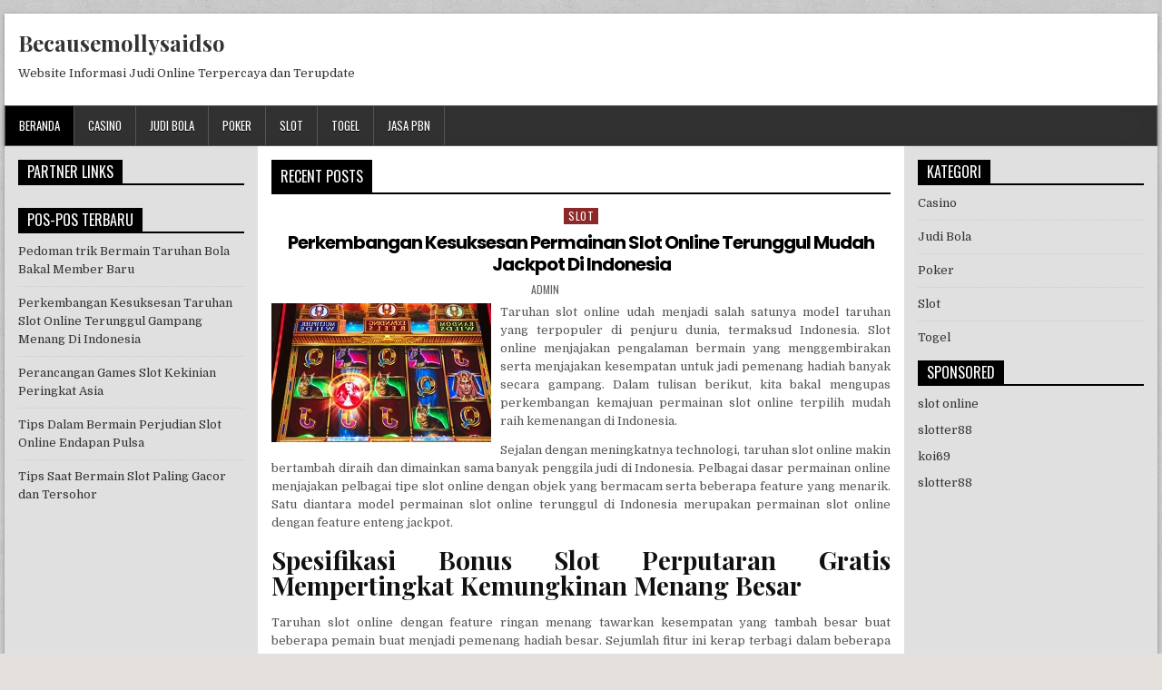

--- FILE ---
content_type: text/html; charset=UTF-8
request_url: https://becausemollysaidso.com/page/2/
body_size: 18065
content:
<!DOCTYPE html>
<html lang="id" class="no-js">
<head>
<meta charset="UTF-8">
<meta name="viewport" content="width=device-width, initial-scale=1">
<link rel="profile" href="http://gmpg.org/xfn/11">
<link rel="pingback" href="https://becausemollysaidso.com/xmlrpc.php">
<meta name='robots' content='index, follow, max-image-preview:large, max-snippet:-1, max-video-preview:-1' />
	<style>img:is([sizes="auto" i], [sizes^="auto," i]) { contain-intrinsic-size: 3000px 1500px }</style>
	
	<!-- This site is optimized with the Yoast SEO plugin v20.6 - https://yoast.com/wordpress/plugins/seo/ -->
	<title>Becausemollysaidso - Laman 2 dari 3 - Website Informasi Judi Online Terpercaya dan Terupdate</title>
	<meta name="description" content="Website Informasi Judi Online Terpercaya dan Terupdate" />
	<link rel="canonical" href="https://becausemollysaidso.com/page/2/" />
	<link rel="prev" href="https://becausemollysaidso.com/" />
	<link rel="next" href="https://becausemollysaidso.com/page/3/" />
	<meta property="og:locale" content="id_ID" />
	<meta property="og:type" content="website" />
	<meta property="og:title" content="Becausemollysaidso" />
	<meta property="og:description" content="Website Informasi Judi Online Terpercaya dan Terupdate" />
	<meta property="og:url" content="https://becausemollysaidso.com/" />
	<meta property="og:site_name" content="Becausemollysaidso" />
	<meta name="twitter:card" content="summary_large_image" />
	<script type="application/ld+json" class="yoast-schema-graph">{"@context":"https://schema.org","@graph":[{"@type":"CollectionPage","@id":"https://becausemollysaidso.com/","url":"https://becausemollysaidso.com/page/2/","name":"Becausemollysaidso - Laman 2 dari 3 - Website Informasi Judi Online Terpercaya dan Terupdate","isPartOf":{"@id":"https://becausemollysaidso.com/#website"},"description":"Website Informasi Judi Online Terpercaya dan Terupdate","breadcrumb":{"@id":"https://becausemollysaidso.com/page/2/#breadcrumb"},"inLanguage":"id"},{"@type":"BreadcrumbList","@id":"https://becausemollysaidso.com/page/2/#breadcrumb","itemListElement":[{"@type":"ListItem","position":1,"name":"Beranda"}]},{"@type":"WebSite","@id":"https://becausemollysaidso.com/#website","url":"https://becausemollysaidso.com/","name":"Becausemollysaidso","description":"Website Informasi Judi Online Terpercaya dan Terupdate","potentialAction":[{"@type":"SearchAction","target":{"@type":"EntryPoint","urlTemplate":"https://becausemollysaidso.com/?s={search_term_string}"},"query-input":"required name=search_term_string"}],"inLanguage":"id"}]}</script>
	<!-- / Yoast SEO plugin. -->


<link rel='dns-prefetch' href='//fonts.googleapis.com' />
<link rel="alternate" type="application/rss+xml" title="Becausemollysaidso &raquo; Feed" href="https://becausemollysaidso.com/feed/" />
<link rel="alternate" type="application/rss+xml" title="Becausemollysaidso &raquo; Umpan Komentar" href="https://becausemollysaidso.com/comments/feed/" />
<link rel='stylesheet' id='wp-block-library-css' href='https://becausemollysaidso.com/wp-includes/css/dist/block-library/style.min.css?ver=6.8' type='text/css' media='all' />
<style id='classic-theme-styles-inline-css' type='text/css'>
/*! This file is auto-generated */
.wp-block-button__link{color:#fff;background-color:#32373c;border-radius:9999px;box-shadow:none;text-decoration:none;padding:calc(.667em + 2px) calc(1.333em + 2px);font-size:1.125em}.wp-block-file__button{background:#32373c;color:#fff;text-decoration:none}
</style>
<style id='global-styles-inline-css' type='text/css'>
:root{--wp--preset--aspect-ratio--square: 1;--wp--preset--aspect-ratio--4-3: 4/3;--wp--preset--aspect-ratio--3-4: 3/4;--wp--preset--aspect-ratio--3-2: 3/2;--wp--preset--aspect-ratio--2-3: 2/3;--wp--preset--aspect-ratio--16-9: 16/9;--wp--preset--aspect-ratio--9-16: 9/16;--wp--preset--color--black: #000000;--wp--preset--color--cyan-bluish-gray: #abb8c3;--wp--preset--color--white: #ffffff;--wp--preset--color--pale-pink: #f78da7;--wp--preset--color--vivid-red: #cf2e2e;--wp--preset--color--luminous-vivid-orange: #ff6900;--wp--preset--color--luminous-vivid-amber: #fcb900;--wp--preset--color--light-green-cyan: #7bdcb5;--wp--preset--color--vivid-green-cyan: #00d084;--wp--preset--color--pale-cyan-blue: #8ed1fc;--wp--preset--color--vivid-cyan-blue: #0693e3;--wp--preset--color--vivid-purple: #9b51e0;--wp--preset--gradient--vivid-cyan-blue-to-vivid-purple: linear-gradient(135deg,rgba(6,147,227,1) 0%,rgb(155,81,224) 100%);--wp--preset--gradient--light-green-cyan-to-vivid-green-cyan: linear-gradient(135deg,rgb(122,220,180) 0%,rgb(0,208,130) 100%);--wp--preset--gradient--luminous-vivid-amber-to-luminous-vivid-orange: linear-gradient(135deg,rgba(252,185,0,1) 0%,rgba(255,105,0,1) 100%);--wp--preset--gradient--luminous-vivid-orange-to-vivid-red: linear-gradient(135deg,rgba(255,105,0,1) 0%,rgb(207,46,46) 100%);--wp--preset--gradient--very-light-gray-to-cyan-bluish-gray: linear-gradient(135deg,rgb(238,238,238) 0%,rgb(169,184,195) 100%);--wp--preset--gradient--cool-to-warm-spectrum: linear-gradient(135deg,rgb(74,234,220) 0%,rgb(151,120,209) 20%,rgb(207,42,186) 40%,rgb(238,44,130) 60%,rgb(251,105,98) 80%,rgb(254,248,76) 100%);--wp--preset--gradient--blush-light-purple: linear-gradient(135deg,rgb(255,206,236) 0%,rgb(152,150,240) 100%);--wp--preset--gradient--blush-bordeaux: linear-gradient(135deg,rgb(254,205,165) 0%,rgb(254,45,45) 50%,rgb(107,0,62) 100%);--wp--preset--gradient--luminous-dusk: linear-gradient(135deg,rgb(255,203,112) 0%,rgb(199,81,192) 50%,rgb(65,88,208) 100%);--wp--preset--gradient--pale-ocean: linear-gradient(135deg,rgb(255,245,203) 0%,rgb(182,227,212) 50%,rgb(51,167,181) 100%);--wp--preset--gradient--electric-grass: linear-gradient(135deg,rgb(202,248,128) 0%,rgb(113,206,126) 100%);--wp--preset--gradient--midnight: linear-gradient(135deg,rgb(2,3,129) 0%,rgb(40,116,252) 100%);--wp--preset--font-size--small: 13px;--wp--preset--font-size--medium: 20px;--wp--preset--font-size--large: 36px;--wp--preset--font-size--x-large: 42px;--wp--preset--spacing--20: 0.44rem;--wp--preset--spacing--30: 0.67rem;--wp--preset--spacing--40: 1rem;--wp--preset--spacing--50: 1.5rem;--wp--preset--spacing--60: 2.25rem;--wp--preset--spacing--70: 3.38rem;--wp--preset--spacing--80: 5.06rem;--wp--preset--shadow--natural: 6px 6px 9px rgba(0, 0, 0, 0.2);--wp--preset--shadow--deep: 12px 12px 50px rgba(0, 0, 0, 0.4);--wp--preset--shadow--sharp: 6px 6px 0px rgba(0, 0, 0, 0.2);--wp--preset--shadow--outlined: 6px 6px 0px -3px rgba(255, 255, 255, 1), 6px 6px rgba(0, 0, 0, 1);--wp--preset--shadow--crisp: 6px 6px 0px rgba(0, 0, 0, 1);}:where(.is-layout-flex){gap: 0.5em;}:where(.is-layout-grid){gap: 0.5em;}body .is-layout-flex{display: flex;}.is-layout-flex{flex-wrap: wrap;align-items: center;}.is-layout-flex > :is(*, div){margin: 0;}body .is-layout-grid{display: grid;}.is-layout-grid > :is(*, div){margin: 0;}:where(.wp-block-columns.is-layout-flex){gap: 2em;}:where(.wp-block-columns.is-layout-grid){gap: 2em;}:where(.wp-block-post-template.is-layout-flex){gap: 1.25em;}:where(.wp-block-post-template.is-layout-grid){gap: 1.25em;}.has-black-color{color: var(--wp--preset--color--black) !important;}.has-cyan-bluish-gray-color{color: var(--wp--preset--color--cyan-bluish-gray) !important;}.has-white-color{color: var(--wp--preset--color--white) !important;}.has-pale-pink-color{color: var(--wp--preset--color--pale-pink) !important;}.has-vivid-red-color{color: var(--wp--preset--color--vivid-red) !important;}.has-luminous-vivid-orange-color{color: var(--wp--preset--color--luminous-vivid-orange) !important;}.has-luminous-vivid-amber-color{color: var(--wp--preset--color--luminous-vivid-amber) !important;}.has-light-green-cyan-color{color: var(--wp--preset--color--light-green-cyan) !important;}.has-vivid-green-cyan-color{color: var(--wp--preset--color--vivid-green-cyan) !important;}.has-pale-cyan-blue-color{color: var(--wp--preset--color--pale-cyan-blue) !important;}.has-vivid-cyan-blue-color{color: var(--wp--preset--color--vivid-cyan-blue) !important;}.has-vivid-purple-color{color: var(--wp--preset--color--vivid-purple) !important;}.has-black-background-color{background-color: var(--wp--preset--color--black) !important;}.has-cyan-bluish-gray-background-color{background-color: var(--wp--preset--color--cyan-bluish-gray) !important;}.has-white-background-color{background-color: var(--wp--preset--color--white) !important;}.has-pale-pink-background-color{background-color: var(--wp--preset--color--pale-pink) !important;}.has-vivid-red-background-color{background-color: var(--wp--preset--color--vivid-red) !important;}.has-luminous-vivid-orange-background-color{background-color: var(--wp--preset--color--luminous-vivid-orange) !important;}.has-luminous-vivid-amber-background-color{background-color: var(--wp--preset--color--luminous-vivid-amber) !important;}.has-light-green-cyan-background-color{background-color: var(--wp--preset--color--light-green-cyan) !important;}.has-vivid-green-cyan-background-color{background-color: var(--wp--preset--color--vivid-green-cyan) !important;}.has-pale-cyan-blue-background-color{background-color: var(--wp--preset--color--pale-cyan-blue) !important;}.has-vivid-cyan-blue-background-color{background-color: var(--wp--preset--color--vivid-cyan-blue) !important;}.has-vivid-purple-background-color{background-color: var(--wp--preset--color--vivid-purple) !important;}.has-black-border-color{border-color: var(--wp--preset--color--black) !important;}.has-cyan-bluish-gray-border-color{border-color: var(--wp--preset--color--cyan-bluish-gray) !important;}.has-white-border-color{border-color: var(--wp--preset--color--white) !important;}.has-pale-pink-border-color{border-color: var(--wp--preset--color--pale-pink) !important;}.has-vivid-red-border-color{border-color: var(--wp--preset--color--vivid-red) !important;}.has-luminous-vivid-orange-border-color{border-color: var(--wp--preset--color--luminous-vivid-orange) !important;}.has-luminous-vivid-amber-border-color{border-color: var(--wp--preset--color--luminous-vivid-amber) !important;}.has-light-green-cyan-border-color{border-color: var(--wp--preset--color--light-green-cyan) !important;}.has-vivid-green-cyan-border-color{border-color: var(--wp--preset--color--vivid-green-cyan) !important;}.has-pale-cyan-blue-border-color{border-color: var(--wp--preset--color--pale-cyan-blue) !important;}.has-vivid-cyan-blue-border-color{border-color: var(--wp--preset--color--vivid-cyan-blue) !important;}.has-vivid-purple-border-color{border-color: var(--wp--preset--color--vivid-purple) !important;}.has-vivid-cyan-blue-to-vivid-purple-gradient-background{background: var(--wp--preset--gradient--vivid-cyan-blue-to-vivid-purple) !important;}.has-light-green-cyan-to-vivid-green-cyan-gradient-background{background: var(--wp--preset--gradient--light-green-cyan-to-vivid-green-cyan) !important;}.has-luminous-vivid-amber-to-luminous-vivid-orange-gradient-background{background: var(--wp--preset--gradient--luminous-vivid-amber-to-luminous-vivid-orange) !important;}.has-luminous-vivid-orange-to-vivid-red-gradient-background{background: var(--wp--preset--gradient--luminous-vivid-orange-to-vivid-red) !important;}.has-very-light-gray-to-cyan-bluish-gray-gradient-background{background: var(--wp--preset--gradient--very-light-gray-to-cyan-bluish-gray) !important;}.has-cool-to-warm-spectrum-gradient-background{background: var(--wp--preset--gradient--cool-to-warm-spectrum) !important;}.has-blush-light-purple-gradient-background{background: var(--wp--preset--gradient--blush-light-purple) !important;}.has-blush-bordeaux-gradient-background{background: var(--wp--preset--gradient--blush-bordeaux) !important;}.has-luminous-dusk-gradient-background{background: var(--wp--preset--gradient--luminous-dusk) !important;}.has-pale-ocean-gradient-background{background: var(--wp--preset--gradient--pale-ocean) !important;}.has-electric-grass-gradient-background{background: var(--wp--preset--gradient--electric-grass) !important;}.has-midnight-gradient-background{background: var(--wp--preset--gradient--midnight) !important;}.has-small-font-size{font-size: var(--wp--preset--font-size--small) !important;}.has-medium-font-size{font-size: var(--wp--preset--font-size--medium) !important;}.has-large-font-size{font-size: var(--wp--preset--font-size--large) !important;}.has-x-large-font-size{font-size: var(--wp--preset--font-size--x-large) !important;}
:where(.wp-block-post-template.is-layout-flex){gap: 1.25em;}:where(.wp-block-post-template.is-layout-grid){gap: 1.25em;}
:where(.wp-block-columns.is-layout-flex){gap: 2em;}:where(.wp-block-columns.is-layout-grid){gap: 2em;}
:root :where(.wp-block-pullquote){font-size: 1.5em;line-height: 1.6;}
</style>
<link rel='stylesheet' id='powerwp-maincss-css' href='https://becausemollysaidso.com/wp-content/themes/powerwp/style.css' type='text/css' media='all' />
<link rel='stylesheet' id='font-awesome-css' href='https://becausemollysaidso.com/wp-content/themes/powerwp/assets/css/font-awesome.min.css' type='text/css' media='all' />
<link rel='stylesheet' id='powerwp-webfont-css' href='//fonts.googleapis.com/css?family=Playfair+Display:400,400i,700,700i|Domine:400,700|Oswald:400,700|Poppins:400,700&#038;display=swap' type='text/css' media='all' />
<script type="text/javascript" src="https://becausemollysaidso.com/wp-includes/js/jquery/jquery.min.js?ver=3.7.1" id="jquery-core-js"></script>
<script type="text/javascript" src="https://becausemollysaidso.com/wp-includes/js/jquery/jquery-migrate.min.js?ver=3.4.1" id="jquery-migrate-js"></script>
<!--[if lt IE 9]>
<script type="text/javascript" src="https://becausemollysaidso.com/wp-content/themes/powerwp/assets/js/html5shiv.js" id="powerwp-html5shiv-js"></script>
<![endif]-->
<!--[if lt IE 9]>
<script type="text/javascript" src="https://becausemollysaidso.com/wp-content/themes/powerwp/assets/js/respond.js" id="powerwp-respond-js"></script>
<![endif]-->
<link rel="https://api.w.org/" href="https://becausemollysaidso.com/wp-json/" /><link rel="EditURI" type="application/rsd+xml" title="RSD" href="https://becausemollysaidso.com/xmlrpc.php?rsd" />
<meta name="generator" content="WordPress 6.8" />
<style type="text/css" id="custom-background-css">
body.custom-background { background-image: url("https://becausemollysaidso.com/wp-content/themes/powerwp/assets/images/background.png"); background-position: left top; background-size: auto; background-repeat: repeat; background-attachment: fixed; }
</style>
			<style type="text/css" id="wp-custom-css">
			.powerwp-full-post-date {
    display: inline-block;
    line-height: 1;
    margin: 0 0 3px 0;
    visibility: hidden;
}

.powerwp-entry-meta-single-date {
    margin: 0 10px 0 0;
    display: inline-block;
    visibility: hidden;
}
		</style>
		
</head>

<body class="home blog paged custom-background paged-2 wp-theme-powerwp" id="powerwp-site-body" itemscope="itemscope" itemtype="http://schema.org/WebPage">
<a class="skip-link screen-reader-text" href="#powerwp-posts-wrapper">Skip to content</a>

<div class='powerwp-wrapper'>

<div class='powerwp-container'>
<div class="powerwp-container" id="powerwp-header" itemscope="itemscope" itemtype="http://schema.org/WPHeader" role="banner">
<div class="clearfix" id="powerwp-head-content">


<div class="powerwp-header-inside clearfix">
<div id="powerwp-logo">
    <div class="site-branding">
      <h1 class="powerwp-site-title"><a href="https://becausemollysaidso.com/" rel="home">Becausemollysaidso</a></h1>
      <p class="powerwp-site-description">Website Informasi Judi Online Terpercaya dan Terupdate</p>
    </div>
</div><!--/#powerwp-logo -->

<div id="powerwp-header-banner">
</div><!--/#powerwp-header-banner -->
</div>

</div><!--/#powerwp-head-content -->
</div><!--/#powerwp-header -->
</div>

<div class="powerwp-container powerwp-primary-menu-container clearfix">
<div class="powerwp-primary-menu-container-inside clearfix">
<nav class="powerwp-nav-primary" id="powerwp-primary-navigation" itemscope="itemscope" itemtype="http://schema.org/SiteNavigationElement" role="navigation" aria-label="Primary Menu">
<button class="powerwp-primary-responsive-menu-icon" aria-controls="powerwp-menu-primary-navigation" aria-expanded="false">Menu</button>
<ul id="powerwp-menu-primary-navigation" class="powerwp-primary-nav-menu powerwp-menu-primary"><li id="menu-item-8" class="menu-item menu-item-type-custom menu-item-object-custom current-menu-item menu-item-home menu-item-8"><a href="https://becausemollysaidso.com/">Beranda</a></li>
<li id="menu-item-9" class="menu-item menu-item-type-taxonomy menu-item-object-category menu-item-9"><a href="https://becausemollysaidso.com/category/casino/">Casino</a></li>
<li id="menu-item-10" class="menu-item menu-item-type-taxonomy menu-item-object-category menu-item-10"><a href="https://becausemollysaidso.com/category/judi-bola/">Judi Bola</a></li>
<li id="menu-item-11" class="menu-item menu-item-type-taxonomy menu-item-object-category menu-item-11"><a href="https://becausemollysaidso.com/category/poker/">Poker</a></li>
<li id="menu-item-12" class="menu-item menu-item-type-taxonomy menu-item-object-category menu-item-12"><a href="https://becausemollysaidso.com/category/slot/">Slot</a></li>
<li id="menu-item-13" class="menu-item menu-item-type-taxonomy menu-item-object-category menu-item-13"><a href="https://becausemollysaidso.com/category/togel/">Togel</a></li>
<li id="menu-item-44" class="menu-item menu-item-type-custom menu-item-object-custom menu-item-44"><a href="https://masterpbn.com/">Jasa PBN</a></li>
</ul></nav>
</div>
</div>
<div class='powerwp-container'>
<div id='powerwp-content-wrapper'>

<div id='powerwp-content-inner-wrapper'>

<div class='powerwp-main-wrapper' id='powerwp-main-wrapper' itemscope='itemscope' itemtype='http://schema.org/Blog' role='main'>
<div class='theiaStickySidebar'>
<div class='powerwp-main-wrapper-inside clearfix'>

<div class="powerwp-posts-wrapper" id="powerwp-posts-wrapper">
<div class="powerwp-posts">

<h1 class="powerwp-posts-heading"><span>Recent Posts</span></h1>

<div class="powerwp-posts-content">


    <div class="powerwp-posts-container">
    
        
<div id="post-59" class="powerwp-full-post">

    
        <div class="powerwp-full-post-details-full">
    <div class="powerwp-full-post-categories"><span class="screen-reader-text">Posted in </span><a href="https://becausemollysaidso.com/category/slot/" rel="category tag">Slot</a></div>
    <h3 class="powerwp-full-post-title"><a href="https://becausemollysaidso.com/perkembangan-kesuksesan-permainan-slot-online-terunggul-mudah-jackpot-di-indonesia/" rel="bookmark">Perkembangan Kesuksesan Permainan Slot Online Terunggul Mudah Jackpot Di Indonesia</a></h3>
            <div class="powerwp-full-post-footer">
    <span class="powerwp-full-post-author powerwp-full-post-meta"><a href="https://becausemollysaidso.com/author/admin/"><span class="screen-reader-text">Author: </span>admin</a></span>    <span class="powerwp-full-post-date powerwp-full-post-meta"><span class="screen-reader-text">Published Date: </span>Mei 17, 2023</span>        </div>
    
    <div class="powerwp-full-post-snippet clearfix">
    <p style="text-align: justify;"><img decoding="async" class="size-full wp-image-60 alignleft" src="https://becausemollysaidso.com/wp-content/uploads/2023/05/main-game-slot-online-gampang-menang.jpg" alt="" width="242" height="153" />Taruhan slot online udah menjadi salah satunya model taruhan yang terpopuler di penjuru dunia, termaksud Indonesia. Slot online menjajakan pengalaman bermain yang menggembirakan serta menjajakan kesempatan untuk jadi pemenang hadiah banyak secara gampang. Dalam tulisan berikut, kita bakal mengupas perkembangan kemajuan permainan slot online terpilih mudah raih kemenangan di Indonesia.</p>
<p style="text-align: justify;">Sejalan dengan meningkatnya technologi, taruhan slot online makin bertambah diraih dan dimainkan sama banyak penggila judi di Indonesia. Pelbagai dasar permainan online menjajakan pelbagai tipe slot online dengan objek yang bermacam serta beberapa feature yang menarik. Satu diantara model permainan slot online terunggul di Indonesia merupakan permainan slot online dengan feature enteng jackpot.</p>
<h2 style="text-align: justify;">Spesifikasi Bonus Slot Perputaran Gratis Mempertingkat Kemungkinan Menang Besar</h2>
<p style="text-align: justify;">Taruhan slot online dengan feature ringan menang tawarkan kesempatan yang tambah besar buat beberapa pemain buat menjadi pemenang hadiah besar. Sejumlah fitur ini kerap terbagi dalam beberapa simbol liar serta feature bonus yang gampang diaktifkan, seperti perputaran gratis atau bonus mini-game. Dengan beberapa fitur ini, beberapa pemain dapat menambah kemungkinan mereka untuk menjadi pemenang jackpot tinggi dengan gampang.</p>
<p style="text-align: justify;">Selainnya beberapa feature yang memikat, game slot online terpilih pun punya grafis yang memikat dan gameplay yang lancar. Beberapa pemain dapat merasai pengalaman main slot online yang membahagiakan dan menghibur, selagi pula miliki kesempatan buat memenangi jackpot tinggi. Sejumlah dasar taruhan slot online juga tawarkan jackpot progresif yang tambah meningkat hingga seorang player berhasil menjadi pemenangnya.</p>
<h3 style="text-align: justify;">Game Slot Online Dibantu Dengan Technologi Aplikasi Mobile</h3>
<p style="text-align: justify;">Perkembangan game slot online terunggul pun ditambahkan oleh support teknologi teranyar, seperti terapan mobile. Banyak player bisa terhubung permainan slot online idola mereka via program mobile, hingga mereka bisa main setiap saat serta dimanapun tanpa terbatas di waktu serta tempat.</p>
<p style="text-align: justify;">Tetapi, kendati game slot online terunggul menjajakan kesempatan yang lebih besar buat jadi pemenang jekpot besar secara mudah, beberapa petaruh harus bermain-main dengan arif dan bertanggung-jawab. Mereka wajib memerhatikan beberapa batasan waktu dan uang yang mereka mempunyai, serta mesti selalu main taruhan dengan kesadaran penuh.</p>
<p style="text-align: justify;">
<p style="text-align: justify;">Inti pembahasan ini, taruhan slot online terhebat mudah jackpot sudah berkembang sangat cepat di Indonesia. Dengan sejumlah spesifikasi menarik dan support technologi teranyar, banyak pemain boleh rasakan pengalaman bermain yang membahagiakan juga memenangi jekpot banyak lebih ringan. Namun, mereka wajib bermain-main dengan sabar dan memikul tanggung jawab untuk pastikan pengalaman bertaruh yang aman dan menggembirakan.</p>
    </div>

    <footer class="powerwp-full-post-footer">
        <span class="tags-links"><i class="fa fa-tags" aria-hidden="true"></i> Tagged <a href="https://becausemollysaidso.com/tag/game-slot-online/" rel="tag">game slot online</a>, <a href="https://becausemollysaidso.com/tag/main-slot-online/" rel="tag">main slot online</a>, <a href="https://becausemollysaidso.com/tag/situs-slot-online/" rel="tag">situs slot online</a>, <a href="https://becausemollysaidso.com/tag/slot/" rel="tag">slot</a>, <a href="https://becausemollysaidso.com/tag/slot-online/" rel="tag">slot online</a>, <a href="https://becausemollysaidso.com/tag/slot-online-terpercaya/" rel="tag">slot online terpercaya</a></span>    </footer>

    </div>    
</div>
    
        
<div id="post-55" class="powerwp-full-post">

            <div class="powerwp-full-post-thumbnail">
        <a href="https://becausemollysaidso.com/mengetahui-judi-slot-video/" title="Permanent Link to Mengetahui Judi Slot Video" class="powerwp-full-post-thumbnail-link"><img width="78" height="49" src="https://becausemollysaidso.com/wp-content/uploads/2023/05/4-Copy-10-Copy.jpg" class="powerwp-full-post-thumbnail-img wp-post-image" alt="permainan judi slot video online" decoding="async" /></a>
    </div>
        
    <div class="powerwp-full-post-details">    
    <div class="powerwp-full-post-categories"><span class="screen-reader-text">Posted in </span><a href="https://becausemollysaidso.com/category/slot/" rel="category tag">Slot</a></div>
    <h3 class="powerwp-full-post-title"><a href="https://becausemollysaidso.com/mengetahui-judi-slot-video/" rel="bookmark">Mengetahui Judi Slot Video</a></h3>
            <div class="powerwp-full-post-footer">
    <span class="powerwp-full-post-author powerwp-full-post-meta"><a href="https://becausemollysaidso.com/author/admin/"><span class="screen-reader-text">Author: </span>admin</a></span>    <span class="powerwp-full-post-date powerwp-full-post-meta"><span class="screen-reader-text">Published Date: </span>Mei 15, 2023</span>        </div>
    
    <div class="powerwp-full-post-snippet clearfix">
    
<p>Slot vidio telah jadi satu jenis permainan taruhan online paling populer di dunia, dan terus menerus menarik perhatian bettor dengan grafis yang realistis, efek suara yang keren, dan fitur bonus yang memikat. Berikut adalah sejumlah slot video tepat yang mampu Kalian pertaruhkan.<br>Gonzo&#8217;s Quest yaitu salah satu slot video terbagus dari provider software NetEnt. Slot ini terdapat tema pelancongan di hutan hujan Amerika Selatan, dengan karakter utama yang adalah penjelajah yang bernama Gonzo. Slot ini juga memiliki fitur Avalanche, di mana simbol terjatuh dari atas gulungan dan menggantikan simbol yang mewujudkan campuran juara. Daripada itu, ada juga fitur Free Falls yang membagikan putaran bebas dengan mendapatkan hingga 15x lipat.</p>



<h2 class="wp-block-heading">Taruhan Slot Vidio Diminati Dari NetEnt</h2>



<p>Starburst merupakan slot vidio terkenal dari NetEnt yang disukai di seluruh dunia. Slot ini memiliki tema bintang-bintang dan permata, dengan grafis yang indah dan efek suara yang memukau. Slot ini juga terdapat fitur Starburst Wild, di mana simbol Wild mampu muncul di gulungan 2, 3, dan 4 dan menggandakan kegemilangan. Slot ini juga menawarkan putaran Cuma Cuma, yang dapat dimenangkan dengan menyatukan simbol Scatter.<br>Book of Dead merupakan satu dari banyak slot vidio tepat dari provider software Play&#8217;n GO. Slot ini punya tema Mesir Kuno, dengan tokoh utama bernama Rich Wilde yang mencari harta karun di makam. Slot ini juga punya fitur Book of Dead, di mana simbol Book of Dead digunakan sebagai Wild dan Scatter. Kala Anda mendapatkan tiga atau lebih simbol Book of Dead, Anda bakal memenangkan putaran Cuma Cuma dengan symbol pengembangan yang menambah kesempatan Kamu untuk mujur.</p>



<h2 class="wp-block-heading">Empat Grand Prize Progresif Slot Vidio</h2>



<p>Mega Moolah merupakan slot video disukai dari Microgaming yang merekomendasikan hadiah progresif besar. Slot ini punya tema Afrika, dengan tokoh utama berupa binatang seperti singa, jerapah, zebra, dan lainnya. Slot ini memiliki 4 jackpot progresif yang sanggup diperoleh secara acak, dengan hadiah yang bisa mencapai jutaan dolar. Namun, slot ini juga menawarkan putaran gratis dan fitur persen yang menggiurkan.<br>Itulah sejumlah slot vidio terbaik yang bisa Anda coba mainkan. Pastikan Kalian memilih slot yang singkron dengan favorit dan bentuk perjudian Anda. Jangan lupa untuk taruhan dengan bijak dan berkomitmen. Selamat bermain!</p>
    </div>

    <footer class="powerwp-full-post-footer">
        <span class="tags-links"><i class="fa fa-tags" aria-hidden="true"></i> Tagged <a href="https://becausemollysaidso.com/tag/game-slot-online/" rel="tag">game slot online</a>, <a href="https://becausemollysaidso.com/tag/main-slot-online/" rel="tag">main slot online</a>, <a href="https://becausemollysaidso.com/tag/situs-slot-online/" rel="tag">situs slot online</a>, <a href="https://becausemollysaidso.com/tag/slot/" rel="tag">slot</a>, <a href="https://becausemollysaidso.com/tag/slot-online/" rel="tag">slot online</a></span>    </footer>

        </div>
</div>
    
        
<div id="post-51" class="powerwp-full-post">

            <div class="powerwp-full-post-thumbnail">
        <a href="https://becausemollysaidso.com/bocoran-web-poker-online-terpercaya/" title="Permanent Link to Bocoran Web Poker Online Terpercaya" class="powerwp-full-post-thumbnail-link"><img width="107" height="69" src="https://becausemollysaidso.com/wp-content/uploads/2023/05/7-Copy-8-Copy.jpg" class="powerwp-full-post-thumbnail-img wp-post-image" alt="strategi judi poker ceme online" decoding="async" /></a>
    </div>
        
    <div class="powerwp-full-post-details">    
    <div class="powerwp-full-post-categories"><span class="screen-reader-text">Posted in </span><a href="https://becausemollysaidso.com/category/poker/" rel="category tag">Poker</a></div>
    <h3 class="powerwp-full-post-title"><a href="https://becausemollysaidso.com/bocoran-web-poker-online-terpercaya/" rel="bookmark">Bocoran Web Poker Online Terpercaya</a></h3>
            <div class="powerwp-full-post-footer">
    <span class="powerwp-full-post-author powerwp-full-post-meta"><a href="https://becausemollysaidso.com/author/admin/"><span class="screen-reader-text">Author: </span>admin</a></span>    <span class="powerwp-full-post-date powerwp-full-post-meta"><span class="screen-reader-text">Published Date: </span>Mei 11, 2023</span>        </div>
    
    <div class="powerwp-full-post-snippet clearfix">
    
<p>Poker online sudah menjadi salah satu pilihan game judi online yang sangat disukai di seluruh dunia. Game Judi ini memberi kesempatan Anda untuk main dengan para penjudi lain dari seluruh dunia dan berkompetisi untuk mendapatkan uang tunai. Tetapi, dengan kemasyhuran poker online yang bertambah, banyak situs poker online yang hadir dengan beraneka perbedaannya. Oleh karena itu, penting bagi para penjudi untuk memilih laman poker online terpercaya dan terbaik sebelum memulai memainkannya.</p>



<p>Ada sejumlah elemen yang perlu diperhitungkan dikala menentukan web poker online resmi. Penting untuk menetapkan situs poker online yang terbaik dan terpercaya. Konfirmasi bandar tersebut mengantongi lisensi keamanan yang dibuat oleh pihak yang resmi dan memiliki dengan enkripsi SSL pada webnya untuk menaungi data info bettor. Selain itu, Yakinkan laman tersebut menyandang nama yang baik dan telah lama beroperasi.</p>



<p>Periksa web poker online yang ditunjuk menyediakan beragam jenis game judi poker yang dapat dipilih oleh Kalian. situs yang baik perlu memiliki permainan judi poker Texas Hold’em, Omaha, Stud, dan game lainnya. Juga, Pastikan bahwa situs tersebut menyajikan turnamen poker yang menarik dan unik.</p>



<p>website poker online terbaik lazimnya memberikan bonus dan promosi yang menarik untuk member. member wajib mencari laman yang memberi bonus sambutan yang menarik, bonus deposit, dan program loyalitas. Pastikan juga agar mengingat syarat dan ketentuan event bonus sebelum ingin menerima bonus tersebut.</p>



<p>Pilih bandar poker online yang memiliki bermacam-macam cara pembayaran yang terjamin dan gampang dipakai. Bandar yang baik patut menyediakan metode pembayaran seperti kartu kredit, transfer bank, dan e-wallet sudah dikenal dan resmi. Periksa juga situs tersebut mengantongi cara penarikan uang yang tanggap dan mudah.</p>



<p>situs poker online resmi patut memiliki pelayanan member yang baik dan responsif. Pastikan website tersebut menyediakan layanan member 24 jam yang dapat dihubungi melalui live chat, email, atau telepon.</p>



<p>Dalam menetapkan bandar poker online resmi, Anda perlu memperhatikan indikator di atas dan menentukan website yang mengantongi nama, keamanan yang kuat, dan menawarkan game judi dan promosi yang menarik. Dengan menentukan website yang tepat, Anda mampu enjoy pengalaman main poker online dengan tenang.</p>
    </div>

    <footer class="powerwp-full-post-footer">
        <span class="tags-links"><i class="fa fa-tags" aria-hidden="true"></i> Tagged <a href="https://becausemollysaidso.com/tag/poker/" rel="tag">poker</a>, <a href="https://becausemollysaidso.com/tag/poker-online/" rel="tag">poker online</a>, <a href="https://becausemollysaidso.com/tag/poker-online-terpercaya/" rel="tag">poker online terpercaya</a>, <a href="https://becausemollysaidso.com/tag/situs-judi-poker-online/" rel="tag">situs judi poker online</a>, <a href="https://becausemollysaidso.com/tag/situs-poker-online/" rel="tag">situs poker online</a></span>    </footer>

        </div>
</div>
    
        
<div id="post-48" class="powerwp-full-post">

            <div class="powerwp-full-post-thumbnail">
        <a href="https://becausemollysaidso.com/riwayat-perjalanan-togel-dan-cara-main-judi-togel-online/" title="Permanent Link to Riwayat Perjalanan Togel dan Cara Main Judi Togel Online" class="powerwp-full-post-thumbnail-link"><img width="104" height="60" src="https://becausemollysaidso.com/wp-content/uploads/2023/05/5-Copy-Copy.jpg" class="powerwp-full-post-thumbnail-img wp-post-image" alt="sejarah game judi togel" decoding="async" loading="lazy" /></a>
    </div>
        
    <div class="powerwp-full-post-details">    
    <div class="powerwp-full-post-categories"><span class="screen-reader-text">Posted in </span><a href="https://becausemollysaidso.com/category/togel/" rel="category tag">Togel</a></div>
    <h3 class="powerwp-full-post-title"><a href="https://becausemollysaidso.com/riwayat-perjalanan-togel-dan-cara-main-judi-togel-online/" rel="bookmark">Riwayat Perjalanan Togel dan Cara Main Judi Togel Online</a></h3>
            <div class="powerwp-full-post-footer">
    <span class="powerwp-full-post-author powerwp-full-post-meta"><a href="https://becausemollysaidso.com/author/admin/"><span class="screen-reader-text">Author: </span>admin</a></span>    <span class="powerwp-full-post-date powerwp-full-post-meta"><span class="screen-reader-text">Published Date: </span>Mei 9, 2023</span>        </div>
    
    <div class="powerwp-full-post-snippet clearfix">
    
<p>Seperti yang kita ketahui kalau orang-orang Indonesia sudah pernah mengetahui judi toto gelap atau biasa dijuluki togel. Untuk judi togel ini telah ada sejak dulu, dan berhasil menjadi judi yang sangat diminati pada saat itu. Karena di Indonesia kita mempunyai undang-undang yang melarang judi bahwa permainan ini pun tidak bisa Kamu temukan disembarang tempat. Dengan kian kemajuan teknologi yang menjadikan semua game judi dapat dimainkan secara online termasuk togel online.</p>



<p>Untuk Anda yang belum mengerti tips main togel dan aturan mendasar judi togel ini Kamu mampu menyimak pembahasan kami kali ini soal game togel online. Tanpa banyak cincong lagi kita langsung aja membahas apa saja yang harus Pemain ketahui sebelum memulai main judi togel.</p>



<h2 class="wp-block-heading">Sejarah Togel dan Cara Berjudi Togel Online</h2>



<p>Dalam game togel, Bettor bisa mengikuti dan memasang angka togel dibanyak market yang terdapat dimacam-macam negara, terlebih market togel yang sangat diminati yaitu Singapore dan Hongkong. 2 pasar togel yang amat populer bagi player bet toto gelap ini. Sebelum kami lanjut ke cara berjudi Togel. Langkah lebih baiknya jika Pemain mengenal terlebih dahulu market masing masing negara.</p>



<h3 class="wp-block-heading">Togel Singapura, Hongkong, Sidney</h3>



<p>Menurut beberapa sumber togel Singapore muncul dari kedah dan sudah lahir di tahun 1951. Zaman dulu, hadiah kemenangan dari togel masih berupa benda seperti sepeda, TV, dan lain-lain yang menarik perhatian para player togel itu sendiri. Lalu di tahun 1996 munculah judi 4D pertama kalinya yang beri nama oleh perusahaan Singapore Turf Club. Hadiah kemenangan yang ditawarkan pun pada kala itu hingga 2000 dollar Singapore hanya dengan melakukan taruhan 1 dollar Singapore saja.</p>



<p>Disaat tahun 1998 perusahaan ini berpindah tangan oleh pemerintah dan diperbaharui Namanya menjadi Singapore pools. Singapore pools yaitu pengurus taruhan yang dipayungi oleh hukum resmi pemerintah Singapura. Kenapa? Karena supaya permainan togel sanggup dikontrol dan pemerintah Singapura juga sedang melakukan pengatura togel yang sedang popular di Singapura. Tidak lama setelah Langkah ini dilakukan juga oleh pemerintah Hongkong dan Australia yang membuka market togel dimasing-masing negaranya.</p>



<h2 class="wp-block-heading">Cara Main Togel Online</h2>



<p>Cara main togel tentu lebih gampang dimengerti tetapi tetap agak susah untuk dimainkan. Walau demikian hadiah yang ditawarkan teruntuk kami suka bikin bingung. Untuk memulai game togel Bettor harus mengerti jika ada banyak jenis judi yaitu 4D, 3D, 2D, colok bebas, dan colok macau. Anda hanya perlu memutuskan melakukan pada as, kop, kepala, ekor tergantung jenis permainan yang Anda pilih.</p>



<p>Menariknya dari permainan togel adalah banyak pilihan mode yang bisa dilakukan untuk menebak angka yang akan muncul nantinya. Seperti mengetahui angka lewat mimpi, bertanya pada orang pintar, bahkan hantu sekalipun. Cara berjudinya pun cukup gampang Kamu bisa melakukan bet dengan minimal bet terkecil 500 sampai 1000 rupiah saja. Sehabis itu para bettor hanya harus mengisi angka hasil tebakan yang ini dipasang pada judi 4D, 3D, ataupun 2D. Selain jenis judi tersebut ada juga beberapa jenis yang dapat Anda mainkan.</p>



<h3 class="wp-block-heading">Taruhan Togel 4D, 3D, dan 2D</h3>



<p>Perjudian Togel 4D, 3D, dan 2D biasanya dimainkan dengan menafsir angka itu pada 4, 3 dan 2 angka.</p>



<p>Contoh : Angka Togel yang keluar 1978</p>



<p>Maka itu kemenangan 4D merupakan 1978</p>



<p>Maka itu kemenangan 3D merupakan 978</p>



<p>Maka itu kemenangan 2D adalah 78</p>



<p>Hadiah yang dapat Anda dapat jika menang pada taruhan ini yaitu :</p>



<p>4D x 3000</p>



<p>3D x 400</p>



<p>2D x 70</p>



<h3 class="wp-block-heading">Taruhan Togel Colok Bebas</h3>



<p>Permainan colok bebas biasanya dimainkan dengan meraba-raba salah satu dari 4 angka yang terdapat di saat kemunculan togel itu.</p>



<p>Contoh : jika Pemain memasang angka 6 dan angka togel yang keluar adalah 1996 Lantas kemenangan Bettor hanya 1 angka yaitu 6.</p>



<p>Untuk cara menghitung hadiahnya akan seperti dibawah ini :</p>



<p>Colok 1 angka maka itu taruhan yang dipertaruhkan dikali 1.55</p>



<p>Colok 2 angka bahwa taruhan yang dipertaruhkan dikali 3</p>



<p>Colok 3 angka bahwa bet yang dipertaruhkan dikali 4.5</p>



<p>Colok 4 angka jika judi yang dipasang dikali 6</p>



<h3 class="wp-block-heading">Game Colok Bebas 2D/macau</h3>



<p>Sama seperti togel colok bebas game Colok Bebas 2D/macau hanya beda dari cara Anda bertaruh. Yaitu jika Anda memasang bet colok bebas 2D maka itu angka yang Bettor pilih minimal 2 angka.</p>



<p>Contoh : jika Pemain melakukan bet dengan angka 3 dan 8 dan yang menang ternyata angka 3598 jika angka yang Anda pasang ternyata menang di saat keluaran togel dan Pemain akan dinyatakan menang.</p>



<p>Untuk hadiah yang Pemain sanggup terima pemutusannya akan seperti ini :</p>



<p>Colok Macau 2 angka jika taruhan yang dijudikan dikali 6</p>



<p>Colok Macau 3 angka lantas taruhan yang dipertaruhkan dikali 12</p>



<p>Colok Macau 4 angka bahwa bet yang dipasang dikali 18</p>



<h3 class="wp-block-heading">Pertaruhan Colok 3D/naga</h3>



<p>Seperti peraturan yang telah kami ulas di bet colok bebas lainnya, yang pembedanya hanya dari penentuannya hadiah dan minimal angka yang Pemain dijudikan harus 3.</p>



<p>Contoh : jika Kamu menerka-nerkaangka 3, 8, dan 5 dan angka yang menang ternyata 7583 maka itu kemenangan Player pas dengan angka yang Pemain dijudikan dan tentunya berlaku pada kelipatan.</p>



<p>penentuannya hadiahnya akan seperti ini :</p>



<p>Naga 3 angka jika judi yang dipertaruhkan dikali 20</p>



<p>Naga 4 angka jika taruhan yang dijudikan dikali 29</p>



<h3 class="wp-block-heading">Pertaruhan Colok Jitu</h3>



<p>Jenis bet ini di Anda hanya perlu untuk meraba-raba 1 angka tapi yang berbeda merupakan Kamu meraba-raba 1 angka di posisi tertentu yaitu As, Kop, Kepala, dan Ekor.</p>



<p>Contoh : jika yang muncul merupakan angka 7563</p>



<p>Maka itu 7 adalah As</p>



<p>Maka itu 5 adalah Kop</p>



<p>Lantas 6 merupakan Kepala</p>



<p>Lantas 3 merupakan Ekor</p>



<p>Adapun perhitungannya hadiahnya seperti ini :</p>



<p>As lantas taruhan yang dipertaruhkan dikali 8</p>



<p>Kop bahwa judi yang dipasang dikali 8</p>



<p>Kepala lantas bet yang dipasang dikali 8</p>



<p>Ekor bahwa taruhan yang dipertaruhkan dikali 8</p>



<p>Nah itu dia beberapa peraturan mendasar judi togel yang wajib Bettor tahu sebelum Kamu memulai bermain judi togel. Pelajari aturan dasar nya agar Kamu tidak kalah dalam melakukan judi. Semoga artikel ini dapat menolong untuk kalian dan selamat bermain!</p>
    </div>

    <footer class="powerwp-full-post-footer">
        <span class="tags-links"><i class="fa fa-tags" aria-hidden="true"></i> Tagged <a href="https://becausemollysaidso.com/tag/judi-togel-online/" rel="tag">judi togel online</a>, <a href="https://becausemollysaidso.com/tag/pasaran-judi-togel-online/" rel="tag">pasaran judi togel online</a>, <a href="https://becausemollysaidso.com/tag/togel/" rel="tag">togel</a>, <a href="https://becausemollysaidso.com/tag/togel-online/" rel="tag">togel online</a>, <a href="https://becausemollysaidso.com/tag/togel-online-resmi/" rel="tag">togel online resmi</a></span>    </footer>

        </div>
</div>
    
        
<div id="post-45" class="powerwp-full-post">

    
        <div class="powerwp-full-post-details-full">
    <div class="powerwp-full-post-categories"><span class="screen-reader-text">Posted in </span><a href="https://becausemollysaidso.com/category/poker/" rel="category tag">Poker</a></div>
    <h3 class="powerwp-full-post-title"><a href="https://becausemollysaidso.com/melimpah-sangat-kegunaan-dari-model-game-poker-terhebat-indonesia/" rel="bookmark">Melimpah Sangat Kegunaan Dari Model Game Poker Terhebat Indonesia</a></h3>
            <div class="powerwp-full-post-footer">
    <span class="powerwp-full-post-author powerwp-full-post-meta"><a href="https://becausemollysaidso.com/author/admin/"><span class="screen-reader-text">Author: </span>admin</a></span>    <span class="powerwp-full-post-date powerwp-full-post-meta"><span class="screen-reader-text">Published Date: </span>Mei 6, 2023</span>        </div>
    
    <div class="powerwp-full-post-snippet clearfix">
    <p style="text-align: justify;"><img loading="lazy" decoding="async" class="size-full wp-image-46 alignright" src="https://becausemollysaidso.com/wp-content/uploads/2023/05/agen-judi-poker-online-terbaru.jpg" alt="" width="247" height="172" />Permainan Poker yaitu satu diantara tipe permainan kartu yang terkenal di dunia dan sudah jadi sisi dari budaya popular sepanjang tahun. Di Indonesia, taruhan poker sudah menjadi satu diantara permainan yang amat digemari serta ada begitu banyak web poker terbaik Indonesia yang tawarkan bermacam macam permainan poker online yang memikat.</p>
<p style="text-align: justify;">Tapi, poker bukan cuma jadi taruhan yang menggembirakan namun juga memberi ramai kegunaan buat pemainnya. Maka dari itu banyak orang yang selanjutnya lebih berkeinginan untuk main game judi poker dibanding type perjudian online yang lain. Di bawah adalah beberapa fungsi dari game poker terpilih Indonesia.</p>
<h2 style="text-align: justify;">Menambah Ketrampilan Memikir Penting Saat Membuat Ketentuan</h2>
<p style="text-align: justify;">Permainan Poker sendiri adalah permainan yang mengikutsertakan beberapa ketentuan taktis yang terpenting dan dapat mengubah hasil akhir game. Oleh sebab itu, bermain poker dapat menolong tingkatkan ketrampilan memikir penting serta memutuskan yang bagus.</p>
<p style="text-align: justify;">Bermain poker online terpilih pun bisa tingkatkan kekuatan studi kita. Karena pemain mesti menelaah kondisi game dan tangan musuh. Kapabilitas ini juga dapat diimplikasikan di kehidupan setiap hari, seperti waktu pecahkan problem atau menetapkan penting.</p>
<p style="text-align: justify;">Tingkatkan kapabilitas kita dalam mengatur emosi. Taruhan poker sering kali memacu emosi yang kuat, terpenting waktu temui intimidasi dari kompetitor atau saat merasakan kekalahan. Tetapi, pemain poker terhebat Indonesia harus boleh mengatur emosi mereka supaya masih konsentrasi serta memastikan yang baik.</p>
<p style="text-align: justify;">Di dalam permainan poker ini bisa menaikkan Kapabilitas Berbicara, pemain harus dapat melakukan komunikasi secara baik sama pemain lain dan menafsirkan bahasa badan serta bahasa verbal mereka. Potensi ini penting di kehidupan sosial dan professional.</p>
<h3 style="text-align: justify;">Penyesuaian Pada Satu Kondisi Jadi Lebih Maksimal Serta Bagus</h3>
<p style="text-align: justify;">Meningkatkan Kekuatan Menyesuaikan dengan kondisi. Di permainan poker, keadaan dapat berbeda dalam waktu cepat serta pemain harus boleh mengikuti dalam sekejap buat menciptakan putusan yang baik. Potensi menyesuaikan perlu pula di wilayah tiap hari, seperti ketika menghadapi pengubahan atau halangan anyar.</p>
<p style="text-align: justify;">Menambahkan Jaringan Sosial waktu main poker jadi teknik yang bagus buat memperbanyak hubungan sosial dengan beberapa orang dari beragam background. Masalah ini dapat hadirkan kesempatan untuk memperlebar jaringan sosial dan menolong di lingkungan ahli.</p>
<p style="text-align: justify;">Menaikkan Kejeniusan Emosional. Permainan poker dapat juga menolong tingkatkan kepandaian emosional satu orang, yakni potensi untuk mengenal serta mengatur emosi diri kita serta seseorang. Ini penting untuk membangun pertalian yang sehat serta produktif di kehidupan tiap hari.</p>
<p style="text-align: justify;">Itu beberapa kegunaan dari permainan poker terpilih Indonesia. Akan tetapi, seperti dengan semuanya model taruhan, penting untuk bermain dengan arif dan bertanggungjawab. Tetaplah belajar dan latihan supaya dapat jadi player poker terbaik yang sanggup menggunakan keuntungan positifnya. Pastinya anda bebas memutuskan web poker online bisa dipercaya mana saja untuk bermain.</p>
    </div>

    <footer class="powerwp-full-post-footer">
        <span class="tags-links"><i class="fa fa-tags" aria-hidden="true"></i> Tagged <a href="https://becausemollysaidso.com/tag/judi-poker/" rel="tag">judi poker</a>, <a href="https://becausemollysaidso.com/tag/poker/" rel="tag">poker</a>, <a href="https://becausemollysaidso.com/tag/poker-online/" rel="tag">poker online</a>, <a href="https://becausemollysaidso.com/tag/poker-online-terpercaya/" rel="tag">poker online terpercaya</a>, <a href="https://becausemollysaidso.com/tag/situs-judi-poker-online/" rel="tag">situs judi poker online</a>, <a href="https://becausemollysaidso.com/tag/situs-poker-online/" rel="tag">situs poker online</a></span>    </footer>

    </div>    
</div>
    
        
<div id="post-36" class="powerwp-full-post">

            <div class="powerwp-full-post-thumbnail">
        <a href="https://becausemollysaidso.com/member-game-pertaruhan-slot-dengan-skill-terbaik-yang-pernah-ada/" title="Permanent Link to Member Game Pertaruhan Slot Dengan Skill Terbaik Yang Pernah Ada" class="powerwp-full-post-thumbnail-link"><img width="121" height="73" src="https://becausemollysaidso.com/wp-content/uploads/2023/05/1-Copy-7-Copy.jpg" class="powerwp-full-post-thumbnail-img wp-post-image" alt="game slot online uang asli" decoding="async" loading="lazy" /></a>
    </div>
        
    <div class="powerwp-full-post-details">    
    <div class="powerwp-full-post-categories"><span class="screen-reader-text">Posted in </span><a href="https://becausemollysaidso.com/category/slot/" rel="category tag">Slot</a></div>
    <h3 class="powerwp-full-post-title"><a href="https://becausemollysaidso.com/member-game-pertaruhan-slot-dengan-skill-terbaik-yang-pernah-ada/" rel="bookmark">Member Game Pertaruhan Slot Dengan Skill Terbaik Yang Pernah Ada</a></h3>
            <div class="powerwp-full-post-footer">
    <span class="powerwp-full-post-author powerwp-full-post-meta"><a href="https://becausemollysaidso.com/author/admin/"><span class="screen-reader-text">Author: </span>admin</a></span>    <span class="powerwp-full-post-date powerwp-full-post-meta"><span class="screen-reader-text">Published Date: </span>Mei 1, 2023</span>        </div>
    
    <div class="powerwp-full-post-snippet clearfix">
    
<p>Game slot online yakni adalah salah satu game taruhan online yang terpopuler. Ada banyak pemain taruhan slot online yang handal saat bermain game pertaruhan ini, tapi hanya beberapa yang disebut sebagai pelaku judi slot terjago di dunia. Hal ini dipicu oleh jumlah orang yang beruntung mencapai jackpot dengan jumlah yang spektakuler. Maupun banyak yang beruntung meraih jackpot slot yang mampu dikatakan besar. Tetap ada yang beruntung hingga mencapai hasil kemenangan dahsyat.</p>



<p>Salah satu bettor game slot online paling beruntung sepanjang masa yakni John Heywood, seorang pria asal Inggris yang meraih jackpot terbesar disepanjang sejarah mesin slot online. Pada tahun 2015, Heywood mendapat lebih dari 17 juta poundsterling saat main mesin slot online &#8220;Mega Moolah&#8221;. Keberuntungan Heywood membuatnya menjadi terkenal di permainan judi slot online.</p>



<h2 class="wp-block-heading">Kesuksesan Memenangkan Jackpot Fantastis Game Slot</h2>



<p>Selain Heywood, terdapat juga member mesin slot online lain yang terkenal karena keberhasilannya pada game slot ini. Salah satu contohnya yaitu Elmer Sherwin, seorang pensiunan tentara yang mendapat jackpot permainan slot online dua kali didalam hidupnya. Pada tahun 1989, Sherwin mendapat jackpot dengan angka $4,6 juta dari permainan slot &#8220;Megabucks&#8221; di Las Vegas, dan pada tahun 2005, ia mendapatkan jackpot dengan nominal $21,1 juta dari permainan slot yang sama.</p>



<p>Pemain permainan slot online terhoki sepanjang masa lainnya yang merupakan Cynthia Jay-Brennan, seorang wanita yang dapat jackpot dengan nominal $34,9 juta dari permainan slot &#8220;Megabucks&#8221; di Las Vegas di tahun 2000. Tetapi keberuntungan Jay-Brennan berakhir tragis disaat ia mengalami kecelakaan mobil yang membuahkan kerusakan tulang belakang dan menjadikannya lumpuh.</p>



<h2 class="wp-block-heading">Kehokian Berjudi Slot Online Terhoki</h2>



<p>Sekalipun terdapat beberapa member taruhan slot online dengan skill terbaik di dunia, penting untuk diingat kalau mesin slot online yang merupakan game judi yang membutuhkan keberuntungan. Tidak ada taktik mesin slot online yang pasti atau memiliki jaminan kemenangan yang bisa dicapai. Tidak dipungkiri emang harus memiliki keinginan dan pengalaman yang besar untuk berjudi permainan yang satu ini.</p>



<p>Dari pada itu, penting untuk main game slot online dengan bertanggung jawab dan harus pakai uang yang bisa Kalian relakan. Kalian juga wajib memilih game slot online yang resmi dan terpercaya, dan selalu periksa aturan dan ketentuan sebelum memulai untuk bermain. Dengan berjudi secara bertanggung jawab, Kalian bisa menikmati permainan judi slot online dengan senang.</p>
    </div>

    <footer class="powerwp-full-post-footer">
        <span class="tags-links"><i class="fa fa-tags" aria-hidden="true"></i> Tagged <a href="https://becausemollysaidso.com/tag/game-slot-online/" rel="tag">game slot online</a>, <a href="https://becausemollysaidso.com/tag/main-slot-online/" rel="tag">main slot online</a>, <a href="https://becausemollysaidso.com/tag/situs-slot-online/" rel="tag">situs slot online</a>, <a href="https://becausemollysaidso.com/tag/slot/" rel="tag">slot</a>, <a href="https://becausemollysaidso.com/tag/slot-online/" rel="tag">slot online</a></span>    </footer>

        </div>
</div>
    
        
<div id="post-30" class="powerwp-full-post">

    
        <div class="powerwp-full-post-details-full">
    <div class="powerwp-full-post-categories"><span class="screen-reader-text">Posted in </span><a href="https://becausemollysaidso.com/category/casino/" rel="category tag">Casino</a></div>
    <h3 class="powerwp-full-post-title"><a href="https://becausemollysaidso.com/mantapnya-game-kasino-online-roulette-terpilih-menang-banyak-indonesia/" rel="bookmark">Mantapnya Game Kasino Online Roulette Terpilih menang Banyak Indonesia</a></h3>
            <div class="powerwp-full-post-footer">
    <span class="powerwp-full-post-author powerwp-full-post-meta"><a href="https://becausemollysaidso.com/author/admin/"><span class="screen-reader-text">Author: </span>admin</a></span>    <span class="powerwp-full-post-date powerwp-full-post-meta"><span class="screen-reader-text">Published Date: </span>April 20, 2023</span>        </div>
    
    <div class="powerwp-full-post-snippet clearfix">
    <p style="text-align: justify;"><img loading="lazy" decoding="async" class="size-full wp-image-31 alignright" src="https://becausemollysaidso.com/wp-content/uploads/2023/04/taruhan-roulette-online-indonesia.jpg" alt="" width="260" height="160" />Game roulette satu diantara taruhan kasino online yang sangat populer serta membahagiakan buat dipermainkan. Di Indonesia games kasino yang berikut rata-rata wajib dimainkan beberapa penyuka taruhan online. Taruhan roulette di casino ini dapat di sebut ringan untuk dimainkan serta dapat menguntungkan yang spektakuler. Taruhan ini sertakan pemakaian roda berputar-putar dengan bola kecil yang dilempar ke dalamnya. Arahnya yaitu untuk menerka di mana bola bakal landing di saat roda stop berputar-putar.</p>
<p style="text-align: justify;">Pada saat ini, kita akan mengkaji kenapa roulette online satu diantara taruhan casino yang paling asyik untuk dipermainkan. Tentu ini bakal bagus sekali dan menghibur. Oleh karena ada pengetahuan perihal games casino roulette online ini bakal menolong anda dalam memastikan permainan yang pas dengan anda. Pelajari serta dalami secara baik semua data yang hendak diungkapkan dan terapkan dengan baik.</p>
<h2 style="text-align: justify;">Model Game Roulette Online Benar-benar Ringan Dan Menggembirakan</h2>
<p style="text-align: justify;">Bermacam macam judi online sangat dahsyat. Salah satunya soal yang membikin roulette online begitu membahagiakan yakni lantaran terdapat banyak macam taruhan yang bisa diputuskan. Anda bisa memutuskan untuk taruhan di nomor tersendiri atau bentang nomor, warna, atau apa nomor yang hendak tampil bakal ganjil atau genap. Seluruhnya type taruhan ini mempunyai kesempatan yang berlainan, yang berikan peluang buat memenangi uang pada jumlah yang berlainan.</p>
<p style="text-align: justify;">Kesempatan menang yang adil benar-benar perlu diantisipasi dalam memutuskan games. Roulette online merupakan permainan yang adil, dengan kesempatan menang jekpot yang terang serta terbuka. Tiap nomor dan model taruhan mempunyai kesempatan yang serupa buat menang, menjadi tidak ada yang dapat memalsukan hasil permainan.</p>
<p style="text-align: justify;">Gampang dimengerti jadi argumen beberapa orang memutuskan taruhan kasino online yang berikut. Roulette online juga gampang didalami. Peraturan dasar permainan ini amat simpel dan ringan di ikuti. Anda cuman perlu pilih model taruhan yang ingin Anda pasang, selanjutnya tunggu sampai bola stop di satu diantara nomor di roda. Biarpun terdapat beberapa trik yang bisa dipakai buat menambah kemungkinan menang, Anda tak mesti kuasai siasat itu untuk rasakan jackpot dari permainan.</p>
<p style="text-align: justify;">Adanya taruhan yang terus-terusan membikin Anda bisa mendapatkan roulette online 24 jam satu hari, 7 hari 1 minggu di berapa situs casino online terbaik. Ini bermakna Anda bisa bermain kapan pun dan dimanapun, jikalau Anda mempunyai akses internet yang konstan. Terkecuali itu, Anda tidak butuh cemas perihal tempat duduk atau keramaian di seputar meja roulette karena Anda dapat memainkan sendiri di muka pc atau mobile-phone Anda.</p>
<h3 style="text-align: justify;">Peluang Raih Uang Banyak Dari Games Roulette Kasino Indonesia</h3>
<p style="text-align: justify;">Peluang untuk memenangi uang besar sampai berlipat-lipat adalah salah satunya soal terbaik terkait roulette online Indonesia merupakan kemungkinan buat memenangi uang pada jumlah yang lebih besar. Apabila Anda taruhan pada nomor tunggal serta bola landing di nomor itu, Anda dapat jadi pemenang pembayaran jekpot mencapai 35 kali lipat dari taruhan awalnya Anda. Ini bermakna jika Anda memasangkan taruhan sejumlah 10.000 pada nomor tunggal serta bola datang di nomor itu, Anda boleh menjadi pemenang 350.000 rupiah.</p>
<p style="text-align: justify;">Demikian ikhtisar keseluruhannya dari pengkajian ini kali yakni roulette online merupakan taruhan yang menggembirakan dan bagus untuk dimainkan pada Indonesia. Dengan beragam type taruhan yang siap, kemungkinan menang yang adil, keringanan dalam evaluasi, tersedianya permainan yang terus-terusan, dan peluang buat memenangi uang pada jumlah fantastis, roulette online yaitu alternatif yang benar untuk beberapa pemain kasino online yang sedang mencari permainan yang membahagiakan dan seru.</p>
    </div>

    <footer class="powerwp-full-post-footer">
        <span class="tags-links"><i class="fa fa-tags" aria-hidden="true"></i> Tagged <a href="https://becausemollysaidso.com/tag/casino/" rel="tag">casino</a>, <a href="https://becausemollysaidso.com/tag/casino-online/" rel="tag">casino online</a>, <a href="https://becausemollysaidso.com/tag/judi-casino/" rel="tag">judi casino</a>, <a href="https://becausemollysaidso.com/tag/judi-casino-online/" rel="tag">judi casino online</a>, <a href="https://becausemollysaidso.com/tag/judi-casino-terpercaya/" rel="tag">judi casino terpercaya</a>, <a href="https://becausemollysaidso.com/tag/situs-casino-online/" rel="tag">situs casino online</a>, <a href="https://becausemollysaidso.com/tag/situs-judi-casino/" rel="tag">situs judi casino</a></span>    </footer>

    </div>    
</div>
    
        
<div id="post-39" class="powerwp-full-post">

            <div class="powerwp-full-post-thumbnail">
        <a href="https://becausemollysaidso.com/macam-macam-permainan-casino-online-paling-digemari-2023/" title="Permanent Link to Macam-Macam Permainan Casino Online Paling Digemari 2023" class="powerwp-full-post-thumbnail-link"><img width="121" height="77" src="https://becausemollysaidso.com/wp-content/uploads/2023/05/2-Copy-3-Copy.jpg" class="powerwp-full-post-thumbnail-img wp-post-image" alt="daftar game casino online" decoding="async" loading="lazy" /></a>
    </div>
        
    <div class="powerwp-full-post-details">    
    <div class="powerwp-full-post-categories"><span class="screen-reader-text">Posted in </span><a href="https://becausemollysaidso.com/category/casino/" rel="category tag">Casino</a></div>
    <h3 class="powerwp-full-post-title"><a href="https://becausemollysaidso.com/macam-macam-permainan-casino-online-paling-digemari-2023/" rel="bookmark">Macam-Macam Permainan Casino Online Paling Digemari 2023</a></h3>
            <div class="powerwp-full-post-footer">
    <span class="powerwp-full-post-author powerwp-full-post-meta"><a href="https://becausemollysaidso.com/author/admin/"><span class="screen-reader-text">Author: </span>admin</a></span>    <span class="powerwp-full-post-date powerwp-full-post-meta"><span class="screen-reader-text">Published Date: </span>April 18, 2023</span>        </div>
    
    <div class="powerwp-full-post-snippet clearfix">
    
<p>Game casino online kian menjadi digemari di seluruh dunia karena menyenangkan dan menghibur. Tampak banyak macam Permainan Judi casino online yang tersaji, akan tetapi sejumlah diantaranya digemari ketimbang game casino lainnya karena cara bermainnya yang menantang dan seru. Ini dia beberapa Permainan Judi casino online terbaik yang bisa player coba mainin:</p>



<h2 class="wp-block-heading">1.Game Blackjack</h2>



<p>Blackjack adalah satu dari banyak Judi casino online terbaik. Tujuan dari Game Judi Blackjack adalah untuk membuat kalah bandar yang mewajibkan kita mempunyai kartu yang lebih dekat dengan angka 21 namun tidak boleh melampaui angka tersebut. Blackjack memberi tawaran peluang menang yang sangat besar dan mampu dimainkan dengan cetak biru yang tepat.</p>



<h2 class="wp-block-heading">2.Roulette</h2>



<p>Roulette adalah Game Judi casino online yang memberi tawaran sensasi tegang dengan hanya spin roda dan meletakkan bet pada nomor atau warna tertentu di papan roda. Meskipun tak Ada taktik khusus yang mampu digunakan dalam Permainan ini, kesempatan menang yang tinggi dan pengalaman yang menyenangkan membikinnya jadi satu dari sekian banyak Permainan Judi yang sangat disarankan.</p>



<h2 class="wp-block-heading">3.Baccarat Online</h2>



<p>Baccarat Online yaitu Judi kasino online yang terbaik di kalangan pertaruh yang sudah senior. Permainan ini memungkinkan para penjudi agar bertaruh pada banker, player, atau tie. Tujuannya merupakan untuk menebak kartu mana yang akan memiliki total nilai lebih unggul. Baccarat memberikan peluang untuk menang yang sangat besar dan merupakan satu dari sekian banyak Judi kasino online yang paling terkenal untuk dicoba.</p>



<h2 class="wp-block-heading">4.Slot</h2>



<p>Slot Online adalah Permainan Judi kasino online yang sangat paling banyak dimainkan karena menyediakan hadiah tinggi dengan hanya menekan tombol. Tampak banyak jenis Slot Online yang tersaji, dari Game Slot klasik hingga dengan slot progresif. Game Slot memberi tawaran kesenangan dan prospek memperoleh kemenangan yang sangat tinggi, membuatnya jadi satu dari sekian banyak Permainan Judi kasino online yang paling terkenal untuk dimainkan.</p>



<h2 class="wp-block-heading">5.Poker Online</h2>



<p>Video Poker adalah Game Judi kasino online yang menggabungkan siasat dari Game Judi poker dengan keunggulan dari mesin slot. Maksud dari Judi ini merupakan untuk memiliki kombinasi kartu tertentu dan mengalahkan bandar. Judi Poker menyajikan probabilitas memperoleh kemenangan yang cukup besar dan cara main yang menyenangkan, membuatnya menjadi satu dari sekian banyak Game Judi kasino online yang paling banyak diminati yang mampu bettor mainkan.</p>



<h2 class="wp-block-heading">Simpulan</h2>



<p>Terdapat banyak Permainan kasino online yang dapat dimainkan dan semuanya memberikan pengalaman yang menyenangkan dan peluang menang yang sangat tinggi. Blackjack, Roulette, baccarat, slot, dan Judi Poker yaitu sejumlah Judi kasino online yang paling banyak diminati yang mampu para penjudi coba. Tetapi, kudu ingat untuk bertanggung jawab kala bertaruh dan hanya mempertaruhkan uang yang para penjudi mampu untuk kehilangan. Selamat berjudi!</p>
    </div>

    <footer class="powerwp-full-post-footer">
        <span class="tags-links"><i class="fa fa-tags" aria-hidden="true"></i> Tagged <a href="https://becausemollysaidso.com/tag/casino/" rel="tag">casino</a>, <a href="https://becausemollysaidso.com/tag/casino-online/" rel="tag">casino online</a>, <a href="https://becausemollysaidso.com/tag/judi-casino/" rel="tag">judi casino</a>, <a href="https://becausemollysaidso.com/tag/judi-casino-terpercaya/" rel="tag">judi casino terpercaya</a>, <a href="https://becausemollysaidso.com/tag/situs-judi-casino/" rel="tag">situs judi casino</a></span>    </footer>

        </div>
</div>
    
        
<div id="post-24" class="powerwp-full-post">

    
        <div class="powerwp-full-post-details-full">
    <div class="powerwp-full-post-categories"><span class="screen-reader-text">Posted in </span><a href="https://becausemollysaidso.com/category/judi-bola/" rel="category tag">Judi Bola</a></div>
    <h3 class="powerwp-full-post-title"><a href="https://becausemollysaidso.com/variasi-kegunaan-baik-dari-main-judi-bola-legal-indonesia/" rel="bookmark">Variasi Kegunaan Baik Dari Main Judi Bola Legal Indonesia</a></h3>
            <div class="powerwp-full-post-footer">
    <span class="powerwp-full-post-author powerwp-full-post-meta"><a href="https://becausemollysaidso.com/author/admin/"><span class="screen-reader-text">Author: </span>admin</a></span>    <span class="powerwp-full-post-date powerwp-full-post-meta"><span class="screen-reader-text">Published Date: </span>April 16, 2023</span>        </div>
    
    <div class="powerwp-full-post-snippet clearfix">
    <p style="text-align: justify;"><img loading="lazy" decoding="async" class="size-full wp-image-25 alignright" src="https://becausemollysaidso.com/wp-content/uploads/2023/04/bandar-permainan-judi-bola-online.jpg" alt="" width="247" height="186" />Sejalan dengan bertambah berubahnya industri sepak bola, wajar apabila taruhan sepak bola jadi lebih termashyur di kelompok masyarakat Indonesia. Walaupun kerap dipautkan resiko negatif, terdapat banyak faedah dari bermain judi bola sah Indonesia. Dalam artikel berikut, kami bakal membicarakan beberapa faedah yang kemungkinan tak terpikiran awal kalinya.</p>
<p style="text-align: justify;">Mendatangkan uang adalah fungsi penting dari bermain judi bola sah Indonesia merupakan kemungkinan untuk memperoleh uang. Kalau Anda mempunyai pengetahuan yang cukup mengenai team sepak bola dan bagaimana mereka main, karenanya taruhan sepak bola dapat jadi langkah yang efisien untuk mempertingkat kekayaan Anda. Tentunya, ada dampak kalah, tapi dengan trick yang cocok, Anda bisa mendapat keuntungan secara konstan.</p>
<h2 style="text-align: justify;">Pasang Judi Sepak Bola Menumbuhkan Wawasan Olahraga</h2>
<p style="text-align: justify;">Menambah Pengetahuan Sepak Bola Waktu Anda menempatkan taruhan di kompetisi sepak bola, Anda mesti mendalami klub dan pemain dengan lebih bagus. Ini bermakna kalau Anda bakal dengan cara automatis mulai menumbuhkan wawasan yang lebih bagus mengenai olahraga serta sangkut-pautnya. Sampai kalau Anda cuman taruhan pada klub idola Anda, Anda akan selalu peroleh pengetahuan anyar mengenai bagaimana mereka main serta bagaimana siasat yang mereka pakai.</p>
<p style="text-align: justify;">Bermain taruhan judi bola online dapat menjadi kesenangan Seperti umumnya wujud taruhan, bermain judi bola sah Indonesia bisa juga menjadi kesenangan yang menggembirakan. Anda bisa melihat laga lebih semangat lantaran Anda punya kebutuhan keuangan dalam hasil akhir. Terkecuali itu, Anda bisa membahas laga dengan beberapa teman atau bagian keluarga yang meng ikuti taruhan sepak bola.</p>
<p style="text-align: justify;">Menambah Disiplin dan Kebolehan Ambil Keputusan. Bermain judi bola sah Indonesia pula bisa menolong menambah disiplin serta kapabilitas proses pengambilan sebuah keputusan. Saat Anda memasangkan taruhan di kompetisi, Anda mesti memperhitungkan banyak unsur seperti perform club, statistik pemain, dan keadaan cuaca. Ini butuh disiplin buat menetapkan yang betul dan membela kiat taruhan Anda biarpun sedang alami kekalahan.</p>
<h3 style="text-align: justify;">Pengalaman Berkompetisi Waktu Terlibat Dalam Berjudi</h3>
<p style="text-align: justify;">Menjajakan Pengetahuan Berkompetisi lantaran peran taruhan sepak bola memberi pengalaman yang bersaing untuk beberapa pengagum olahraga. Ini ialah peluang buat ikut serta dalam kesibukan yang melawan serta bersaing, sembari meningkatkan kekuatan dalam mempelajari dan memprediksikan hasil kompetisi.</p>
<p style="text-align: justify;">Siapkan Peluang untuk Berbicara Orang Baru. Bermain judi bola online sah Indonesia dapat juga menolong Anda bersua beberapa orang baru yang punyai animo yang serupa dengan Anda. Anda bisa tergabung dengan komunitas taruhan sepak bola atau group sosial buat membicarakan taktik taruhan dan mendapatkan anjuran dari banyak pakar dalam area ini.</p>
<p style="text-align: justify;">Menurut pengkajian di atas kita dapat mengaitkan, kalau bermain judi bola sah Indonesia dapat banyak memiliki kegunaan bila Anda memainkan dengan arif dan bertanggung-jawab. Selainnya memperoleh uang, taruhan judi bola online dengan cara resmi dapat juga meningkatkan pengetahuan dengan data terkini dari tiap-tiap liga. Perkuat kekuatan kita dalam memastikan sangat juga penting.</p>
    </div>

    <footer class="powerwp-full-post-footer">
        <span class="tags-links"><i class="fa fa-tags" aria-hidden="true"></i> Tagged <a href="https://becausemollysaidso.com/tag/bandar-bola/" rel="tag">bandar bola</a>, <a href="https://becausemollysaidso.com/tag/judi-bola/" rel="tag">judi bola</a>, <a href="https://becausemollysaidso.com/tag/judi-bola-online/" rel="tag">judi bola online</a>, <a href="https://becausemollysaidso.com/tag/judi-bola-resmi/" rel="tag">judi bola resmi</a>, <a href="https://becausemollysaidso.com/tag/sbobet/" rel="tag">sbobet</a>, <a href="https://becausemollysaidso.com/tag/situs-judi-bola/" rel="tag">situs judi bola</a>, <a href="https://becausemollysaidso.com/tag/taruhan-bola/" rel="tag">taruhan bola</a></span>    </footer>

    </div>    
</div>
    
        
<div id="post-20" class="powerwp-full-post">

            <div class="powerwp-full-post-thumbnail">
        <a href="https://becausemollysaidso.com/format-dalam-bermain-slot-tergacor-terampuh-dan-unggulan/" title="Permanent Link to Format Dalam Bermain Slot Tergacor Terampuh dan Unggulan" class="powerwp-full-post-thumbnail-link"><img width="218" height="130" src="https://becausemollysaidso.com/wp-content/uploads/2023/04/6-Copy-6-Copy.jpg" class="powerwp-full-post-thumbnail-img wp-post-image" alt="cara bermain judi slot online" decoding="async" loading="lazy" /></a>
    </div>
        
    <div class="powerwp-full-post-details">    
    <div class="powerwp-full-post-categories"><span class="screen-reader-text">Posted in </span><a href="https://becausemollysaidso.com/category/slot/" rel="category tag">Slot</a></div>
    <h3 class="powerwp-full-post-title"><a href="https://becausemollysaidso.com/format-dalam-bermain-slot-tergacor-terampuh-dan-unggulan/" rel="bookmark">Format Dalam Bermain Slot Tergacor Terampuh dan Unggulan</a></h3>
            <div class="powerwp-full-post-footer">
    <span class="powerwp-full-post-author powerwp-full-post-meta"><a href="https://becausemollysaidso.com/author/admin/"><span class="screen-reader-text">Author: </span>admin</a></span>    <span class="powerwp-full-post-date powerwp-full-post-meta"><span class="screen-reader-text">Published Date: </span>April 13, 2023</span>        </div>
    
    <div class="powerwp-full-post-snippet clearfix">
    
<p>Format slot gacor atau turutan slot yang kerap memberi jackpot memang jadi target membludak player judi slot online. Walakin, tidak ada satu trik slot pun yang sanggup menjanjikan kemenangan 100%. Maka Dari Itu, sebagai pemain judi slot online, Pemain perlu berawas-awas dan tidak bertumpu menuruti format slot gacor.</p>



<p>Tetapi, didalam bacaan ini, ana bakal membagikan beberapa cara-ccara yang sanggup menyokong Kalian meningkatkan kemungkinan menang berdasarkan judi slot online.</p>



<p>Memilih permainan slot dengan tingkatan penunaian yang banyak tingkat penyetoran (RTP) merupakan ukuran kemenangan yang hendak dikembalikan oleh mesin slot kepada pemain di jangka waktu tertentu. Pilihlah judi slot dengan rasio penunaian yang besar, oleh sebab semakin banyak tingkat penyetoran, makin besar pula ukuran Kamu untuk mendapat kemenangan.</p>



<h2 class="wp-block-heading">Toleransi Member Ketika Bermain Judi Slot</h2>



<h3 class="wp-block-heading">Batasi waktu dan atur maksimal kerugian</h3>



<p>Sebagai member judi slot daring, Pemain perlu punya penentuan batas waktu dan batasi rugi yang pasti. Tentukanlah berapa waktu Pemain mau main judi dan berapa jumlah kekalahan yang bisa Kamu toleransi. Jangan selalu bermain judi sampai membuang segala duit yang Kalian punyai.</p>



<h3 class="wp-block-heading">Bermain Dengan Nominal Bet yang Tidak Banyak</h3>



<p>Jangan biasakan terlalu cepat untuk tingkatkan angka taruhan Bettor. Coba untuk memulai judi dengan angka taruhan yang sedikit dan perlahan meningkatkannya sesuai dengan keberuntungan yang Pemain dapatkan. Jangan terburu-buru dan main judi dengan nominal taruhan yang besar, dikarenakan hal ini dapat membuat rugi Pemain.</p>



<h3 class="wp-block-heading">Jangan fokus berdasarkan satu jenis game slot</h3>



<p>Jangan terpaku menuruti satu jenis permainan slot. Cobalah main mengikuti beberapa jenis permainan slot yang berbeda-beda. Dengan cara ini, Bettor mampu mengetahui jenis game slot mana yang lebih pas untuk Kamu.</p>



<h3 class="wp-block-heading">Menggunakan bonus dan event-event yang diadakan</h3>



<p>Pergunakan bonus dan event-event yang bisa digunakan oleh website gambling slot online. Pada umunya, web judi slot online menyajikan bonus dan event seperti bonus depo, bonus referral, dan cashback. Dengan Menggunakan bonus dan promo ini, Kamu bisa menuju keuntungan lebih tinggi Saat bermain judi judi slot online.</p>



<h3 class="wp-block-heading">Main Judi Slot Dengan Santai</h3>



<p>Tidak main judi dengan tergesa-gesa dan resah Saat main gambling slot online. Cobalah berjudi dengan kalem, sebab hal ini mampu membantu Kamu mengutamakan pemikiran Pemain mengikuti judi. Ketika Kalian main dengan santai, Pemain dapat mengambil keputusan yang lebih bagus.</p>



<h3 class="wp-block-heading">Mainlah menuruti waktu yang pas</h3>



<p>Pilih waktu yang tepat untuk main taruhan slot online. Pilih waktu di mana Bettor tidak terganggu oleh hal-hal lain yang sanggup mengganggu judi Bettor. Selain itu, bermain menuruti waktu-waktu tertentu seperti pagi hari atau subuh juga mampu menaikan peluang Kamu untuk menggenggam jackpot.</p>



<h3 class="wp-block-heading">Jangan lupa untuk istirahat</h3>



<p>Terakhir, perlu diingat beristirahat setelah bermain taruhan slot online. Ambilah jeda beberapa waktu selepas berjudi beberapa lama dan tenangkan diri untuk mulai game slot selanjutnya.</p>
    </div>

    <footer class="powerwp-full-post-footer">
        <span class="tags-links"><i class="fa fa-tags" aria-hidden="true"></i> Tagged <a href="https://becausemollysaidso.com/tag/game-slot-online/" rel="tag">game slot online</a>, <a href="https://becausemollysaidso.com/tag/main-slot-online/" rel="tag">main slot online</a>, <a href="https://becausemollysaidso.com/tag/situs-slot-online/" rel="tag">situs slot online</a>, <a href="https://becausemollysaidso.com/tag/slot/" rel="tag">slot</a>, <a href="https://becausemollysaidso.com/tag/slot-online/" rel="tag">slot online</a></span>    </footer>

        </div>
</div>
        </div>
    <div class="clear"></div>

    
	<nav class="navigation posts-navigation" aria-label="Pos">
		<h2 class="screen-reader-text">Navigasi pos</h2>
		<div class="nav-links"><div class="nav-previous"><a href="https://becausemollysaidso.com/page/3/" >&larr; Older posts</a></div><div class="nav-next"><a href="https://becausemollysaidso.com/" >Newer posts &rarr;</a></div></div>
	</nav>

</div>

</div>
</div><!--/#powerwp-posts-wrapper -->

</div>
</div>
</div>


<div class='powerwp-sidebar-one-wrapper' id='powerwp-sidebar-one-wrapper' itemscope='itemscope' itemtype='http://schema.org/WPSideBar' role='complementary'>
<div class='theiaStickySidebar'>
<div class='powerwp-sidebar-one-wrapper-inside clearfix'>
<div class='powerwp-sidebar-content' id='powerwp-left-sidebar'>
<div id="text-3" class="powerwp-side-widget widget widget_text"><h2 class="powerwp-widget-title"><span>PARTNER LINKS</span></h2>			<div class="textwidget"></div>
		</div>
		<div id="recent-posts-3" class="powerwp-side-widget widget widget_recent_entries">
		<h2 class="powerwp-widget-title"><span>pos-pos terbaru</span></h2><nav aria-label="pos-pos terbaru">
		<ul>
											<li>
					<a href="https://becausemollysaidso.com/pedoman-trik-bermain-taruhan-bola-bakal-member-baru/">Pedoman trik Bermain Taruhan Bola Bakal Member Baru</a>
									</li>
											<li>
					<a href="https://becausemollysaidso.com/perkembangan-kesuksesan-taruhan-slot-online-terunggul-gampang-menang-di-indonesia/">Perkembangan Kesuksesan Taruhan Slot Online Terunggul Gampang Menang Di Indonesia</a>
									</li>
											<li>
					<a href="https://becausemollysaidso.com/perancangan-games-slot-kekinian-peringkat-asia/">Perancangan Games Slot Kekinian Peringkat Asia</a>
									</li>
											<li>
					<a href="https://becausemollysaidso.com/tips-dalam-bermain-perjudian-slot-online-endapan-pulsa/">Tips Dalam Bermain Perjudian Slot Online Endapan Pulsa</a>
									</li>
											<li>
					<a href="https://becausemollysaidso.com/tips-saat-bermain-slot-paling-gacor-dan-tersohor/">Tips Saat Bermain Slot Paling Gacor dan Tersohor</a>
									</li>
					</ul>

		</nav></div></div>
</div>
</div>
</div>

<div class='powerwp-sidebar-two-wrapper' id='powerwp-sidebar-two-wrapper' itemscope='itemscope' itemtype='http://schema.org/WPSideBar' role='complementary'>
<div class='theiaStickySidebar'>
<div class='powerwp-sidebar-two-wrapper-inside clearfix'>
<div class='powerwp-sidebar-content' id='powerwp-right-sidebar'>
<div id="categories-3" class="powerwp-side-widget widget widget_categories"><h2 class="powerwp-widget-title"><span>kategori</span></h2><nav aria-label="kategori">
			<ul>
					<li class="cat-item cat-item-6"><a href="https://becausemollysaidso.com/category/casino/">Casino</a>
</li>
	<li class="cat-item cat-item-5"><a href="https://becausemollysaidso.com/category/judi-bola/">Judi Bola</a>
</li>
	<li class="cat-item cat-item-4"><a href="https://becausemollysaidso.com/category/poker/">Poker</a>
</li>
	<li class="cat-item cat-item-3"><a href="https://becausemollysaidso.com/category/slot/">Slot</a>
</li>
	<li class="cat-item cat-item-2"><a href="https://becausemollysaidso.com/category/togel/">Togel</a>
</li>
			</ul>

			</nav></div><div id="text-6" class="powerwp-side-widget widget widget_text"><h2 class="powerwp-widget-title"><span>SPONSORED</span></h2>			<div class="textwidget"><p><a href="https://szka.org/">slot online</a></p>
<p><a href="https://www.dakotagraph.com/">slotter88</a></p>
<p><a href="https://www.sarahmaren.com/">koi69</a></p>
<p><a href="https://w3lanka.com/">slotter88</a></p>
</div>
		</div></div>
</div>
</div>
</div>
</div>

</div>
</div>


<div class="powerwp-social-icons clearfix">
<div class="powerwp-social-icons-inner clearfix">
<div class='powerwp-container clearfix'>
                                                                                                                    </div>
</div>
</div>




<div class='powerwp-container'>
<div id='powerwp-copyrights-container'>
<div id='powerwp-copyrights'>
  Copyright &copy; 2025 Becausemollysaidso</div>
<div id='powerwp-credits'><a href="https://themesdna.com/">Design by ThemesDNA.com</a></div>
</div>
</div>


</div><!-- .powerwp-wrapper -->

<button class="powerwp-scroll-top" title="Scroll to Top"><span class="fa fa-arrow-up" aria-hidden="true"></span><span class="screen-reader-text">Scroll to Top</span></button>

<script type="speculationrules">
{"prefetch":[{"source":"document","where":{"and":[{"href_matches":"\/*"},{"not":{"href_matches":["\/wp-*.php","\/wp-admin\/*","\/wp-content\/uploads\/*","\/wp-content\/*","\/wp-content\/plugins\/*","\/wp-content\/themes\/powerwp\/*","\/*\\?(.+)"]}},{"not":{"selector_matches":"a[rel~=\"nofollow\"]"}},{"not":{"selector_matches":".no-prefetch, .no-prefetch a"}}]},"eagerness":"conservative"}]}
</script>
<script type="text/javascript" src="https://becausemollysaidso.com/wp-content/themes/powerwp/assets/js/jquery.fitvids.js" id="fitvids-js"></script>
<script type="text/javascript" src="https://becausemollysaidso.com/wp-content/themes/powerwp/assets/js/ResizeSensor.js" id="ResizeSensor-js"></script>
<script type="text/javascript" src="https://becausemollysaidso.com/wp-content/themes/powerwp/assets/js/theia-sticky-sidebar.js" id="theia-sticky-sidebar-js"></script>
<script type="text/javascript" src="https://becausemollysaidso.com/wp-content/themes/powerwp/assets/js/navigation.js" id="powerwp-navigation-js"></script>
<script type="text/javascript" src="https://becausemollysaidso.com/wp-content/themes/powerwp/assets/js/skip-link-focus-fix.js" id="powerwp-skip-link-focus-fix-js"></script>
<script type="text/javascript" id="powerwp-customjs-js-extra">
/* <![CDATA[ */
var powerwp_ajax_object = {"ajaxurl":"https:\/\/becausemollysaidso.com\/wp-admin\/admin-ajax.php","sticky_menu":""};
/* ]]> */
</script>
<script type="text/javascript" src="https://becausemollysaidso.com/wp-content/themes/powerwp/assets/js/custom.js" id="powerwp-customjs-js"></script>
</body>
</html><!-- WP Fastest Cache file was created in 0.045078039169312 seconds, on 16-04-25 21:54:18 -->